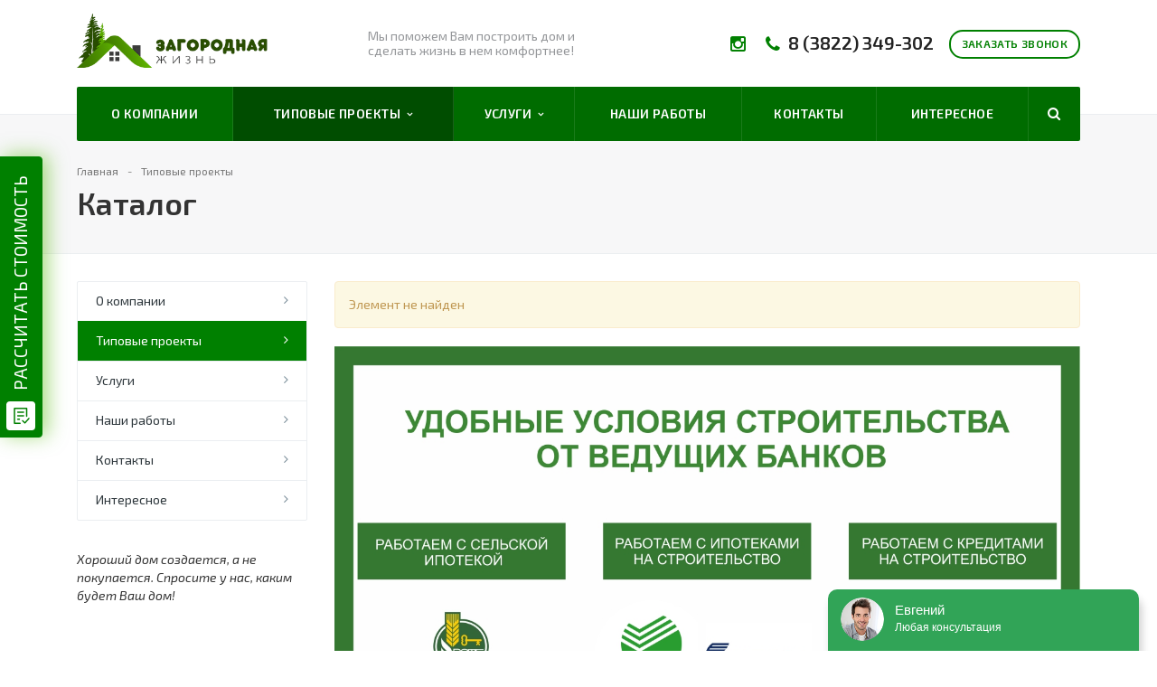

--- FILE ---
content_type: text/html; charset=UTF-8
request_url: https://zz-tom.ru/catalog/doma-iz-otsilindrovanogo-brevna-/proekt-doma-iz-brusa-ob14-111-8-8kh8/
body_size: 8819
content:
<!DOCTYPE html>
<html class="  ">
	<head>
						<title>Дома из бруса Томск цена под ключ | Проекты на сайте</title>
		<meta name="viewport" content="width=device-width, initial-scale=1.0">
		<link href='https://fonts.googleapis.com/css?family=Exo+2:400,600,600italic,400italic&subset=latin,cyrillic'; rel='stylesheet' type='text/css'>
																<meta http-equiv="Content-Type" content="text/html; charset=UTF-8" />
<meta name="keywords" content="проекты дома брус деревянный" />
<meta name="description" content="Цены на строительство домов из бруса в Томске под ключ, фото и проекты домов из бруса, узнать стоимость брусовых домов для дачи на сайте." />
<link href="/bitrix/js/ui/design-tokens/dist/ui.design-tokens.min.css?175022911422029" type="text/css"  rel="stylesheet" />
<link href="/bitrix/js/ui/fonts/opensans/ui.font.opensans.min.css?17502291072320" type="text/css"  rel="stylesheet" />
<link href="/bitrix/js/main/popup/dist/main.popup.bundle.min.css?175022924626598" type="text/css"  rel="stylesheet" />
<link href="/bitrix/cache/css/s1/aspro-stroy/template_d8c8e490623ad3f37405ccff517b94a4/template_d8c8e490623ad3f37405ccff517b94a4_v1.css?1750229810272197" type="text/css"  data-template-style="true" rel="stylesheet" />
<script type="text/javascript">if(!window.BX)window.BX={};if(!window.BX.message)window.BX.message=function(mess){if(typeof mess==='object'){for(let i in mess) {BX.message[i]=mess[i];} return true;}};</script>
<script type="text/javascript">(window.BX||top.BX).message({'JS_CORE_LOADING':'Загрузка...','JS_CORE_NO_DATA':'- Нет данных -','JS_CORE_WINDOW_CLOSE':'Закрыть','JS_CORE_WINDOW_EXPAND':'Развернуть','JS_CORE_WINDOW_NARROW':'Свернуть в окно','JS_CORE_WINDOW_SAVE':'Сохранить','JS_CORE_WINDOW_CANCEL':'Отменить','JS_CORE_WINDOW_CONTINUE':'Продолжить','JS_CORE_H':'ч','JS_CORE_M':'м','JS_CORE_S':'с','JSADM_AI_HIDE_EXTRA':'Скрыть лишние','JSADM_AI_ALL_NOTIF':'Показать все','JSADM_AUTH_REQ':'Требуется авторизация!','JS_CORE_WINDOW_AUTH':'Войти','JS_CORE_IMAGE_FULL':'Полный размер'});</script>

<script type="text/javascript" src="/bitrix/js/main/core/core.min.js?1750229247219752"></script>

<script>BX.setJSList(['/bitrix/js/main/core/core_ajax.js','/bitrix/js/main/core/core_promise.js','/bitrix/js/main/polyfill/promise/js/promise.js','/bitrix/js/main/loadext/loadext.js','/bitrix/js/main/loadext/extension.js','/bitrix/js/main/polyfill/promise/js/promise.js','/bitrix/js/main/polyfill/find/js/find.js','/bitrix/js/main/polyfill/includes/js/includes.js','/bitrix/js/main/polyfill/matches/js/matches.js','/bitrix/js/ui/polyfill/closest/js/closest.js','/bitrix/js/main/polyfill/fill/main.polyfill.fill.js','/bitrix/js/main/polyfill/find/js/find.js','/bitrix/js/main/polyfill/matches/js/matches.js','/bitrix/js/main/polyfill/core/dist/polyfill.bundle.js','/bitrix/js/main/core/core.js','/bitrix/js/main/polyfill/intersectionobserver/js/intersectionobserver.js','/bitrix/js/main/lazyload/dist/lazyload.bundle.js','/bitrix/js/main/polyfill/core/dist/polyfill.bundle.js','/bitrix/js/main/parambag/dist/parambag.bundle.js']);
</script>
<script type="text/javascript">(window.BX||top.BX).message({'LANGUAGE_ID':'ru','FORMAT_DATE':'DD.MM.YYYY','FORMAT_DATETIME':'DD.MM.YYYY HH:MI:SS','COOKIE_PREFIX':'BITRIX_SM','SERVER_TZ_OFFSET':'10800','UTF_MODE':'Y','SITE_ID':'s1','SITE_DIR':'/','USER_ID':'','SERVER_TIME':'1769790851','USER_TZ_OFFSET':'0','USER_TZ_AUTO':'Y','bitrix_sessid':'839956e717708dc964b3f9ea9aaf5bc9'});</script>


<script type="text/javascript"  src="/bitrix/cache/js/s1/aspro-stroy/kernel_main/kernel_main_v1.js?176466435812745"></script>
<script type="text/javascript" src="/bitrix/js/main/jquery/jquery-1.12.4.min.js?175022907897163"></script>
<script type="text/javascript" src="/bitrix/js/main/popup/dist/main.popup.bundle.min.js?175022924365670"></script>
<script type="text/javascript" src="/bitrix/js/main/ajax.min.js?162074470022194"></script>
<script type="text/javascript">BX.setJSList(['/bitrix/js/main/core/core_fx.js','/bitrix/js/main/session.js','/bitrix/templates/aspro-stroy/js/jquery.actual.min.js','/bitrix/templates/aspro-stroy/js/jquery.fancybox.js','/bitrix/templates/aspro-stroy/js/blink.js','/bitrix/templates/aspro-stroy/vendor/jquery.easing.js','/bitrix/templates/aspro-stroy/vendor/jquery.appear.js','/bitrix/templates/aspro-stroy/vendor/jquery.cookie.js','/bitrix/templates/aspro-stroy/vendor/bootstrap.js','/bitrix/templates/aspro-stroy/vendor/flexslider/jquery.flexslider-min.js','/bitrix/templates/aspro-stroy/vendor/jquery.validate.min.js','/bitrix/templates/aspro-stroy/js/jquery.uniform.min.js','/bitrix/templates/aspro-stroy/js/jqModal.js','/bitrix/templates/aspro-stroy/js/detectmobilebrowser.js','/bitrix/templates/aspro-stroy/js/device.min.js','/bitrix/templates/aspro-stroy/js/jquery.alphanumeric.js','/bitrix/templates/aspro-stroy/js/jquery.waypoints.min.js','/bitrix/templates/aspro-stroy/js/jquery.counterup.js','/bitrix/templates/aspro-stroy/js/general.js','/bitrix/templates/aspro-stroy/js/custom.js','/bitrix/components/bitrix/search.title/script.js','/bitrix/templates/aspro-stroy/js/jquery.inputmask.bundle.min.js']);</script>
<script type="text/javascript">BX.setCSSList(['/bitrix/templates/aspro-stroy/css/bootstrap.css','/bitrix/templates/aspro-stroy/css/fonts/font-awesome/css/font-awesome.min.css','/bitrix/templates/aspro-stroy/vendor/flexslider/flexslider.css','/bitrix/templates/aspro-stroy/css/jquery.fancybox.css','/bitrix/templates/aspro-stroy/css/theme-elements.css','/bitrix/templates/aspro-stroy/css/theme-responsive.css','/bitrix/templates/.default/ajax/ajax.css','/bitrix/templates/aspro-stroy/styles.css','/bitrix/templates/aspro-stroy/template_styles.css','/bitrix/templates/aspro-stroy/css/responsive.css','/bitrix/templates/aspro-stroy/themes/CUSTOM_s1/colors.css','/bitrix/templates/aspro-stroy/css/custom.css']);</script>
<script>BX.message({'JS_REQUIRED':'Заполните это поле!','JS_FORMAT':'Неверный формат!','JS_FILE_EXT':'Недопустимое расширение файла!','JS_PASSWORD_COPY':'Пароли не совпадают!','JS_PASSWORD_LENGTH':'Минимум 6 символов!','JS_ERROR':'Неверно заполнено поле!','JS_RECAPTCHA_ERROR':'Не подтверждено!','JS_PROCESSING_ERROR':'Согласитесь с условиями!','JS_FILE_SIZE':'Максимальный размер 5мб!','JS_FILE_BUTTON_NAME':'Выберите файл','JS_FILE_DEFAULT':'Файл не найден','JS_DATE':'Некорректная дата!','JS_DATETIME':'Некорректная дата/время!','S_CALLBACK':'Заказать звонок','ERROR_INCLUDE_MODULE_STROY_TITLE':'Ошибка подключения модуля &laquo;Аспро: Корпоративный сайт строительной компании&raquo;','ERROR_INCLUDE_MODULE_STROY_TEXT':'Ошибка подключения модуля &laquo;Аспро: Корпоративный сайт строительной компании&raquo;.<br />Пожалуйста установите модуль и повторите попытку','S_SERVICES':'Наши услуги','S_SERVICES_SHORT':'Услуги','S_TO_ALL_SERVICES':'Все услуги','S_CATALOG':'Каталог товаров','S_CATALOG_SHORT':'Каталог','S_TO_ALL_CATALOG':'Весь каталог','S_CATALOG_FAVORITES':'Наши товары','S_CATALOG_FAVORITES_SHORT':'Товары','S_NEWS':'Новости','S_TO_ALL_NEWS':'Все новости','S_COMPANY':'О компании','S_OTHER':'Прочее','FANCY_CLOSE':'Закрыть','FANCY_NEXT':'Следующий','FANCY_PREV':'Предыдущий','S_MOBILE_MENU':'Меню','CT_BST_SEARCH_BUTTON':'Найти'})</script>
<link rel="shortcut icon" href="/favicon.ico" type="image/x-icon" />
<link rel="apple-touch-icon" sizes="180x180" href="/apple-touch-icon.png" />
<link rel="mask-icon" color="#5baa00" href="/favicon_mask.svg" />
<style>.maxwidth-banner{max-width: auto;}</style>
<meta property="og:title" content="Дома из бруса Томск цена под ключ | Проекты на сайте" />
<meta property="og:type" content="article" />
<meta property="og:image" content="/logo.png" />
<link rel="image_src" href="/logo.png"  />
<meta property="og:url" content="/catalog/doma-iz-otsilindrovanogo-brevna-/proekt-doma-iz-brusa-ob14-111-8-8kh8/" />
<meta property="og:description" content="Цены на строительство домов из бруса в Томске под ключ, фото и проекты домов из бруса, узнать стоимость брусовых домов для дачи на сайте." />



<script type="text/javascript"  src="/bitrix/cache/js/s1/aspro-stroy/template_ec8c1af835d78c75f1b3c34f66e5c0b4/template_ec8c1af835d78c75f1b3c34f66e5c0b4_v1.js?1750230361245322"></script>
<script type="text/javascript">var _ba = _ba || []; _ba.push(["aid", "c9b954a306fd694c23bc836676b454c3"]); _ba.push(["host", "zz-tom.ru"]); (function() {var ba = document.createElement("script"); ba.type = "text/javascript"; ba.async = true;ba.src = (document.location.protocol == "https:" ? "https://" : "http://") + "bitrix.info/ba.js";var s = document.getElementsByTagName("script")[0];s.parentNode.insertBefore(ba, s);})();</script>


																
																													</head>
	<body>
				<div id="panel"></div>
						<script type='text/javascript'>
		var arStroyOptions = ({
			'SITE_DIR' : '/',
			'SITE_ID' : 's1',
			'SITE_TEMPLATE_PATH' : '/bitrix/templates/aspro-stroy',
			'THEME' : ({
				'THEME_SWITCHER' : 'N',
				'BASE_COLOR' : 'CUSTOM',
				'BASE_COLOR_CUSTOM' : '008000',
				'TOP_MENU' : 'COLOR',
				'TOP_MENU_FIXED' : 'Y',
				'COLORED_LOGO' : 'Y',
				'SIDE_MENU' : 'LEFT',
				'SCROLLTOTOP_TYPE' : 'ROUND_COLOR',
				'SCROLLTOTOP_POSITION' : 'PADDING',
				'USE_CAPTCHA_FORM' : 'NONE',
				'PHONE_MASK' : '+7 (999) 999-99-99',
				'VALIDATE_PHONE_MASK' : '^[+][0-9] [(][0-9]{3}[)] [0-9]{3}[-][0-9]{2}[-][0-9]{2}$',
				'DATE_MASK' : 'd.m.y',
				'DATE_PLACEHOLDER' : 'дд.мм.гггг',
				'VALIDATE_DATE_MASK' : '^[0-9]{1,2}\.[0-9]{1,2}\.[0-9]{4}$',
				'DATETIME_MASK' : 'd.m.y h:s',
				'DATETIME_PLACEHOLDER' : 'дд.мм.гггг чч:мм',
				'VALIDATE_DATETIME_MASK' : '^[0-9]{1,2}\.[0-9]{1,2}\.[0-9]{4} [0-9]{1,2}\:[0-9]{1,2}$',
				'VALIDATE_FILE_EXT' : 'png|jpg|jpeg|gif|doc|docx|xls|xlsx|txt|pdf|odt|rtf',
				'SOCIAL_VK' : '',
				'SOCIAL_FACEBOOK' : '',
				'SOCIAL_TWITTER' : '',
				'SOCIAL_YOUTUBE' : '',
				'SOCIAL_ODNOKLASSNIKI' : '',
				'SOCIAL_GOOGLEPLUS' : '',
				'BANNER_WIDTH' : 'AUTO',
				'TEASERS_INDEX' : '',
				'CATALOG_INDEX' : 'Y',
				'CATALOG_FAVORITES_INDEX' : 'Y',
				'BIGBANNER_ANIMATIONTYPE' : 'SLIDE_HORIZONTAL',
				'BIGBANNER_SLIDESSHOWSPEED' : '6000',
				'BIGBANNER_ANIMATIONSPEED' : '600',
				'PARTNERSBANNER_SLIDESSHOWSPEED' : '',
				'PARTNERSBANNER_ANIMATIONSPEED' : '',
				'USE_YA_COUNTER' : 'Y',
				'YA_COUNTER_ID' : '49455064',
				'USE_FORMS_GOALS' : 'SINGLE',
				'USE_DEBUG_GOALS' : 'N',
			})
		});
		</script>
																						<div class="body ">
			<div class="body_media"></div>
			<header class="topmenu-COLOR canfixed">
				<div class="logo_and_menu-row">
					<div class="logo-row row">
						<div class="maxwidth-theme">
							<div class="col-md-3 col-sm-3">
								<div class="logo colored">
									<a href="/"><img src="/logo.png" alt="Загородная жизнь" title="Загородная жизнь" /></a>									<div class="fixed_menu">
										<div class="title">Меню</div>
										<div class="nav-main-collapse">
											<div class="menu_wr mega-menu"></div>
										</div>
									</div>
								</div>
							</div>
							<div class="col-md-9 col-sm-9 col-xs-12">
								<div class="top-description col-md-4 hidden-sm hidden-xs">
									Мы поможем Вам построить дом и сделать жизнь в нем комфортнее!								</div>
								<div class="top-callback col-md-8">
									<div class="callback pull-right hidden-xs" data-event="jqm" data-param-id="17" data-name="callback">
										<span class="btn btn-default white">Заказать звонок</span>
									</div>
									<div class="phone pull-right hidden-xs c_2">
										<div class="phone-number">
										<a href="https://www.instagram.com/sovstroy.tomsk/" target="_blank" rel="nofollow" title="Instagram">
												<i class="fa fa-instagram"></i>
												<i class="fa fa-instagram hide"></i>
											</a>
											<i class="fa fa-phone"></i>
											<div>
											<a href="tel:+73822349302" rel="nofollow">8 (3822) 349-302</a>											</div>
										</div>
									</div>
									<div class="email pull-right">
										<i class="fa fa-envelope"></i>
										<div><a href="mailto:contact@tomsovstroy.ru">contact@tomsovstroy.ru</a></div>
									</div>
									<div class="search_top_block pull-right">
										<div class="search_block hidden-sm">
											<div class="search-input-div">
												<input class="search-input" type="text" autocomplete="off" maxlength="50" size="40" placeholder="" value="" name="q">
											</div>
											<div class="search-button-div">
												<button class="btn btn-search btn-default" value="Найти" name="s" type="submit">Найти</button>
											</div>
										</div>
									</div>
									<button class="btn btn-responsive-nav visible-xs" data-toggle="collapse" data-target=".nav-main-collapse">
										<i class="fa fa-bars"></i>
									</button>
								</div>
							</div>
						</div>
					</div>					<div class="menu-row row">
						<div class="maxwidth-theme">
							<div class="col-md-12">
								<div class="nav-main-collapse collapse">
									<div class="menu-only">
										<nav class="mega-menu">
												<div class="top_menu_fixed_js">
		<ul class="nav nav-pills responsive-menu visible-xs" id="mainMenuF">
											<li class=" ">
					<a class="" href="/company/" title="О компании">
						О компании											</a>
									</li>
											<li class="dropdown active">
					<a class="dropdown-toggle" href="/catalog/" title="Типовые проекты">
						Типовые проекты													<i class="fa fa-angle-right"></i>
											</a>
											<ul class="dropdown-menu fixed_menu_ext">
																							<li class=" ">
									<a href="/catalog/modulnye-bani/" title="Модульные бани">
										Модульные бани																			</a>
																	</li>
																							<li class=" ">
									<a href="/catalog/modulnye-doma/" title="Модульные дома">
										Модульные дома																			</a>
																	</li>
																							<li class=" ">
									<a href="/catalog/modulnye-kompleksy/" title="Модульные  комплексы">
										Модульные  комплексы																			</a>
																	</li>
													</ul>
									</li>
											<li class="dropdown ">
					<a class="dropdown-toggle" href="/services/" title="Услуги">
						Услуги													<i class="fa fa-angle-right"></i>
											</a>
											<ul class="dropdown-menu fixed_menu_ext">
																							<li class=" ">
									<a href="/services/proektirovanie-zdaniy/" title="Проектирование">
										Проектирование																			</a>
																	</li>
																							<li class=" ">
									<a href="/services/proizvodstvo/" title="Производство">
										Производство																			</a>
																	</li>
																							<li class=" ">
									<a href="/services/obshchestroitelnye-raboty/" title="Строительство ">
										Строительство 																			</a>
																	</li>
													</ul>
									</li>
											<li class=" ">
					<a class="" href="/projects/" title="Наши работы">
						Наши работы											</a>
									</li>
											<li class=" ">
					<a class="" href="/contacts/" title="Контакты">
						Контакты											</a>
									</li>
											<li class=" ">
					<a class="" href="/articles/" title="Интересное">
						Интересное											</a>
									</li>
						<div class="search">
				<div class="search-input-div">
					<input class="search-input" type="text" autocomplete="off" maxlength="50" size="40" placeholder="" value="" name="q">
				</div>
				<div class="search-button-div">
					<button class="btn btn-search btn-default" value="Найти" name="s" type="submit">Найти</button>
				</div>
			</div>
		</ul>
	</div>
	<div class="table-menu hidden-xs">
		<table>
			<tr>
														<td class=" ">
						<div class="wrap">
							<a class=" link_first" href="/company/" title="О компании">
								О компании															</a>
													</div>
					</td>
														<td class="dropdown active">
						<div class="wrap">
							<a class="dropdown-toggle link_first" href="/catalog/" title="Типовые проекты">
								Типовые проекты																	&nbsp;<i class="fa fa-angle-down"></i>
															</a>
															<span class="tail"></span>
								<ul class="dropdown-menu">
																													<li class=" ">
											<a href="/catalog/modulnye-bani/" title="Модульные бани">Модульные бани</a>
																					</li>
																													<li class=" ">
											<a href="/catalog/modulnye-doma/" title="Модульные дома">Модульные дома</a>
																					</li>
																													<li class=" ">
											<a href="/catalog/modulnye-kompleksy/" title="Модульные  комплексы">Модульные  комплексы</a>
																					</li>
																	</ul>
													</div>
					</td>
														<td class="dropdown ">
						<div class="wrap">
							<a class="dropdown-toggle link_first" href="/services/" title="Услуги">
								Услуги																	&nbsp;<i class="fa fa-angle-down"></i>
															</a>
															<span class="tail"></span>
								<ul class="dropdown-menu">
																													<li class=" ">
											<a href="/services/proektirovanie-zdaniy/" title="Проектирование">Проектирование</a>
																					</li>
																													<li class=" ">
											<a href="/services/proizvodstvo/" title="Производство">Производство</a>
																					</li>
																													<li class=" ">
											<a href="/services/obshchestroitelnye-raboty/" title="Строительство ">Строительство </a>
																					</li>
																	</ul>
													</div>
					</td>
														<td class=" ">
						<div class="wrap">
							<a class=" link_first" href="/projects/" title="Наши работы">
								Наши работы															</a>
													</div>
					</td>
														<td class=" ">
						<div class="wrap">
							<a class=" link_first" href="/contacts/" title="Контакты">
								Контакты															</a>
													</div>
					</td>
														<td class=" ">
						<div class="wrap">
							<a class=" link_first" href="/articles/" title="Интересное">
								Интересное															</a>
													</div>
					</td>
								<td class="dropdown js-dropdown nosave" style="display:none;">
					<div class="wrap">
						<a class="dropdown-toggle more-items" href="#">
							<span>...</span>
						</a>
						<span class="tail"></span>
						<ul class="dropdown-menu"></ul>
					</div>
				</td>
				<td class="search-item nosave">
					<div class="wrap">
						<a href="#">
							<i class="fa fa-search"></i>
						</a>
					</div>
				</td>
			</tr>
		</table>
	</div>
	<ul class="nav nav-pills responsive-menu visible-xs" id="mainMenu">
								<li class=" ">
				<a class="" href="/company/" title="О компании">
					О компании									</a>
							</li>
								<li class="dropdown active">
				<a class="dropdown-toggle" href="/catalog/" title="Типовые проекты">
					Типовые проекты											<i class="fa fa-angle-down"></i>
									</a>
									<ul class="dropdown-menu">
																				<li class=" ">
								<a href="/catalog/modulnye-bani/" title="Модульные бани">
									Модульные бани																	</a>
															</li>
																				<li class=" ">
								<a href="/catalog/modulnye-doma/" title="Модульные дома">
									Модульные дома																	</a>
															</li>
																				<li class=" ">
								<a href="/catalog/modulnye-kompleksy/" title="Модульные  комплексы">
									Модульные  комплексы																	</a>
															</li>
											</ul>
							</li>
								<li class="dropdown ">
				<a class="dropdown-toggle" href="/services/" title="Услуги">
					Услуги											<i class="fa fa-angle-down"></i>
									</a>
									<ul class="dropdown-menu">
																				<li class=" ">
								<a href="/services/proektirovanie-zdaniy/" title="Проектирование">
									Проектирование																	</a>
															</li>
																				<li class=" ">
								<a href="/services/proizvodstvo/" title="Производство">
									Производство																	</a>
															</li>
																				<li class=" ">
								<a href="/services/obshchestroitelnye-raboty/" title="Строительство ">
									Строительство 																	</a>
															</li>
											</ul>
							</li>
								<li class=" ">
				<a class="" href="/projects/" title="Наши работы">
					Наши работы									</a>
							</li>
								<li class=" ">
				<a class="" href="/contacts/" title="Контакты">
					Контакты									</a>
							</li>
								<li class=" ">
				<a class="" href="/articles/" title="Интересное">
					Интересное									</a>
							</li>
				<div class="search">
			<div class="search-input-div">
				<input class="search-input" type="text" autocomplete="off" maxlength="50" size="40" placeholder="Найти" value="" name="q">
			</div>
			<div class="search-button-div">
				<button class="btn btn-search btn-default" value="Найти" name="s" type="submit">Найти</button>
			</div>
		</div>
	</ul>
										</nav>
										<style type="text/css">
.bx_searche .bx_image{width: 25px;	height: 25px;}
.bx_searche .bx_img_element{width: 45px;	height: 36px;}
.bx_searche .bx_item_block{min-height: 35px;line-height: 35px;
</style>
	<div class="search hide" id="title-search">
		<div class="maxwidth-theme">
			<div class="col-md-12">
				<form action="/search/">
					<div class="search-input-div">
						<input class="search-input" id="title-search-input" type="text" name="q" value="" placeholder="Найти" size="40" maxlength="50" autocomplete="off" />
					</div>
					<div class="search-button-div">
						<button class="btn btn-search btn-default" type="submit" name="s" value="Найти">Найти</button>
						<span class="fa fa-close"></span>
					</div>
				</form>
			</div>
		</div>
	</div>
<script type="text/javascript">
	var jsControl = new JCTitleSearch({
		//'WAIT_IMAGE': '/bitrix/themes/.default/images/wait.gif',
		'AJAX_PAGE' : '/catalog/doma-iz-otsilindrovanogo-brevna-/proekt-doma-iz-brusa-ob14-111-8-8kh8/',
		'CONTAINER_ID': 'title-search',
		'INPUT_ID': 'title-search-input',
		'MIN_QUERY_LEN': 2
	});
</script>									</div>
								</div>					
							</div>						</div>
					</div>				</div>
				<div class="line-row visible-xs"></div>
			</header>			
			<div role="main" class="main">
													<section class="page-top COLOR">
						<div class="row">
							<div class="maxwidth-theme">
								<div class="col-md-12">
									<div class="row">
										<div class="col-md-12">
											<ul class="breadcrumb"><li itemscope="" itemtype="http://data-vocabulary.org/Breadcrumb"><a href="/" title="Главная" itemprop="url"><span itemprop="title">Главная</span></a></li><li itemscope="" itemtype="http://data-vocabulary.org/Breadcrumb"><a href="/catalog/" title="Типовые проекты" itemprop="url"><span itemprop="title">Типовые проекты</span></a></li></ul>										</div>
									</div>
									<div class="row">
										<div class="col-md-12">
											<h1>Каталог</h1>
										</div>
									</div>
								</div>
							</div>
						</div>
					</section>
								<div class="container">
											<div class="row">
							<div class="maxwidth-theme">
																	<div class="col-md-3 col-sm-3 left-menu-md">
											<aside class="sidebar">
		<ul class="nav nav-list side-menu">
							<li class=" ">
					<a href="/company/">О компании</a>
													</li>
							<li class="active ">
					<a href="/catalog/">Типовые проекты</a>
													</li>
							<li class=" ">
					<a href="/services/">Услуги</a>
													</li>
							<li class=" ">
					<a href="/projects/">Наши работы</a>
													</li>
							<li class=" ">
					<a href="/contacts/">Контакты</a>
													</li>
							<li class=" ">
					<a href="/articles/">Интересное</a>
													</li>
					</ul>
	</aside>
										<div class="sidearea">
																						<i>Хороший дом создается, а&nbsp;не покупается. Спросите у нас, каким будет Ваш дом!&nbsp;</i><br>										</div>
									</div>
									<div class="col-md-9 col-sm-9 content-md">
																		


		

	<div class="alert alert-warning">Элемент не найден</div>


<div class="row">
		<div class="maxwidth-theme">
			<div class="col-md-12 text-center">
			<!-- <a href="https://www.pochtabank.ru/service/bistr_doma"> -->
				<img class="banner-img" src="/images/banner.jpg" alt="Кредит на строительство домов">
			<!-- </a> -->
			</div>
		</div>
	</div>

																																</div>																					</div>						</div>															</div>											</div>		</div>		<footer id="footer">
			<div class="container">
				<div class="row">
					<div class="maxwidth-theme">
						<div class="col-md-3 hidden-sm hidden-xs">
							<div class="copy">
								&copy; 2013 - 2026 | Загородная Жизнь<br><br>
<span style="font-size: 14px; text-align: right;"> WebSeversk</span><a style="color: #8c857e;" title="Разработка сайтов в Томске." href="//web-seversk.ru/"> – Разработка сайтов</a>							</div>
							<div class="social">
										<div class="social-icons">
	<!-- noindex -->
	<ul>
											<li class="instagram">
				<a href="https://www.instagram.com/sovstroy.tomsk/" target="_blank" rel="nofollow" title="Instagram">
					Instagram					<i class="fa fa-instagram"></i>
					<i class="fa fa-instagram hide"></i>
				</a>
			</li>
									</ul>
	<!-- /noindex -->
</div>							</div>
							<div id="bx-composite-banner"></div>
						</div>
						<div class="col-md-9 col-sm-12">
							<div class="row">
								<div class="col-md-9 col-sm-9">
									<div class="row">
										<div class="col-md-4 col-sm-4">
												<div class="bottom-menu">
		<div class="items">
											<div class="item active">
					<div class="title">
													<a href="/catalog/">Типовые проекты</a>
																				<ul class="submenu">
									<li class="">
						<a href="/catalog/modulnye-bani/">Модульные бани</a>
																	</li>
														<li class="">
						<a href="/catalog/modulnye-doma/">Модульные дома</a>
																	</li>
														<li class="">
						<a href="/catalog/modulnye-kompleksy/">Модульные  комплексы</a>
																	</li>
												</ul>
									</div>
				</div>
					</div>
	</div>
										</div>
										<div class="col-md-4 col-sm-4">
												<div class="bottom-menu">
		<div class="items">
											<div class="item">
					<div class="title">
													<a href="/services/">Услуги</a>
																				<ul class="submenu">
									<li class="">
						<a href="/services/proektirovanie-zdaniy/">Проектирование</a>
																	</li>
														<li class="">
						<a href="/services/proizvodstvo/">Производство</a>
																	</li>
														<li class="">
						<a href="/services/obshchestroitelnye-raboty/">Строительство </a>
																	</li>
												</ul>
									</div>
				</div>
					</div>
	</div>
										</div>
										<div class="col-md-4 col-sm-4">
												<div class="bottom-menu">
		<div class="items">
											<div class="item">
					<div class="title">
													<a href="/company/">Компания</a>
																					</div>
				</div>
											<div class="item">
					<div class="title">
													<a href="/projects/">Наши работы</a>
																					</div>
				</div>
											<div class="item active">
					<div class="title">
													<a href="/catalog/">Типовые проекты</a>
																					</div>
				</div>
											<div class="item">
					<div class="title">
													<a href="/contacts/">Контакты</a>
																					</div>
				</div>
					</div>
	</div>
										</div>
									</div>
								</div>
								<div class="col-md-3 col-sm-3">
									<div class="info">
										<div class="phone">
											<i class="fa fa-phone"></i>
											<div class="info_ext">
												<a href="tel:+73822349302" rel="nofollow">8 (3822) 349-302</a>												<div class="popup_form_ext" data-event="jqm" data-param-id="17" data-name="callback">
														<span>Заказать звонок</span>
												</div>
											</div>
										</div>
										<div class="compass">
											<i class="fa fa-map-marker"></i>
											Томск, ул. Средне-Кирпичная 9б										</div>
										<div class="email">
											<i class="fa fa-envelope"></i>
											<a href="mailto:contact@tomsovstroy.ru">contact@tomsovstroy.ru</a>										</div>
									</div>
								</div>
							</div>
						</div>
						<div class="col-sm-3 hidden-md hidden-lg">
							<div class="copy last">
								&copy; 2013 - 2026 | Загородная Жизнь<br><br>
<span style="font-size: 14px; text-align: right;"> WebSeversk</span><a style="color: #8c857e;" title="Разработка сайтов в Томске." href="//web-seversk.ru/"> – Разработка сайтов</a>							</div>
							<div id="bx-composite-banner"></div>
						</div>
					</div>
				</div>
			</div>
		</footer>
		<div class="bx_areas">
			<!-- Yandex.Metrika counter -->
<script type="text/javascript" >
    (function (d, w, c) {
        (w[c] = w[c] || []).push(function() {
            try {
                w.yaCounter49455064 = new Ya.Metrika2({
                    id:49455064,
                    clickmap:true,
                    trackLinks:true,
                    accurateTrackBounce:true,
                    webvisor:true
                });
            } catch(e) { }
        });

        var n = d.getElementsByTagName("script")[0],
            s = d.createElement("script"),
            f = function () { n.parentNode.insertBefore(s, n); };
        s.type = "text/javascript";
        s.async = true;
        s.src = "https://mc.yandex.ru/metrika/tag.js";

        if (w.opera == "[object Opera]") {
            d.addEventListener("DOMContentLoaded", f, false);
        } else { f(); }
    })(document, window, "yandex_metrika_callbacks2");
</script>
<noscript><div><img src="https://mc.yandex.ru/watch/49455064" style="position:absolute; left:-9999px;" alt="" /></div></noscript>
<!-- /Yandex.Metrika counter -->

<!-- Global site tag (gtag.js) - Google Analytics -->
<script async src="https://www.googletagmanager.com/gtag/js?id=UA-86030497-6"></script>
<script>
  window.dataLayer = window.dataLayer || [];
  function gtag(){dataLayer.push(arguments);}
  gtag('js', new Date());

  gtag('config', 'UA-86030497-6');
</script>		</div>
		
<!-- Marquiz script start -->
<script src="//script.marquiz.ru/v1.js" type="application/javascript"></script>
<script>
document.addEventListener("DOMContentLoaded", function() {
 Marquiz.init({ id: '5b987db03506910042183d57' });
});
</script>
<!-- Marquiz script end -->

<div class="marquiz__container">
    <a class="marquiz__button marquiz__button_blicked marquiz__button_rounded marquiz__button_shadow marquiz__button_fixed marquiz__button_fixed-left" href="#popup:marquiz_5b987db03506910042183d57" data-fixed-side="left" data-alpha-color="rgba(81, 185, 5, 0.5)" data-color="#008000" data-text-color="#ffffff">РАССЧИТАТЬ СТОИМОСТЬ</a>
</div>

<div style="display:none">

<!--LiveInternet counter--><script type="text/javascript">
document.write("<a href='//www.liveinternet.ru/click' "+
"target=_blank><img src='//counter.yadro.ru/hit?t52.6;r"+
escape(document.referrer)+((typeof(screen)=="undefined")?"":
";s"+screen.width+"*"+screen.height+"*"+(screen.colorDepth?
screen.colorDepth:screen.pixelDepth))+";u"+escape(document.URL)+
";h"+escape(document.title.substring(0,150))+";"+Math.random()+
"' alt='' title='LiveInternet: показано число просмотров и"+
" посетителей за 24 часа' "+
"border='0' width='88' height='31'><\/a>")
</script><!--/LiveInternet-->



<!-- Top100 (Kraken) Widget -->
<span id="top100_widget"></span>
<!-- END Top100 (Kraken) Widget -->

<!-- Top100 (Kraken) Counter -->
<script>
    (function (w, d, c) {
    (w[c] = w[c] || []).push(function() {
        var options = {
            project: 6365724,
            element: 'top100_widget',
        };
        try {
            w.top100Counter = new top100(options);
        } catch(e) { }
    });
    var n = d.getElementsByTagName("script")[0],
    s = d.createElement("script"),
    f = function () { n.parentNode.insertBefore(s, n); };
    s.type = "text/javascript";
    s.async = true;
    s.src =
    (d.location.protocol == "https:" ? "https:" : "http:") +
    "//st.top100.ru/top100/top100.js";

    if (w.opera == "[object Opera]") {
    d.addEventListener("DOMContentLoaded", f, false);
} else { f(); }
})(window, document, "_top100q");
</script>
<noscript>
  <img src="//counter.rambler.ru/top100.cnt?pid=6365724" alt="Топ-100" />
</noscript>
<!-- END Top100 (Kraken) Counter -->


<!--Openstat-->
<span id="openstat1"></span>
<script type="text/javascript">
var openstat = { counter: 1, next: openstat };
(function(d, t, p) {
var j = d.createElement(t); j.async = true; j.type = "text/javascript";
j.src = ("https:" == p ? "https:" : "http:") + "//openstat.net/cnt.js";
var s = d.getElementsByTagName(t)[0]; s.parentNode.insertBefore(j, s);
})(document, "script", document.location.protocol);
</script>
<!--/Openstat-->

</div>

<script type="text/javascript" src="//api.venyoo.ru/wnew.js?wc=venyoo/default/science&widget_id=6755342139789323"></script>


<a class="whatsapp" href="https://api.whatsapp.com/send?phone=79138108217"></a>

	</body>
</html>




--- FILE ---
content_type: text/javascript
request_url: https://api.venyoo.ru/wnew.js?wc=venyoo/default/science&widget_id=6755342139789323
body_size: 149
content:
var venyooProxyScript = document.createElement('script');venyooProxyScript.src = '//api.venyoo.ru/widget-new.js?wc=venyoo/default/science&widget_id=6755342139789323&rf=' + encodeURIComponent(window.location.href);document.head.appendChild(venyooProxyScript);